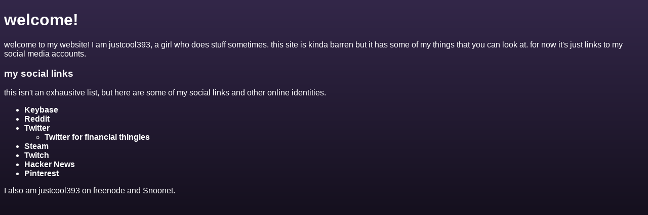

--- FILE ---
content_type: text/html; charset=utf-8
request_url: https://justcool393.com/
body_size: 620
content:
<!DOCTYPE html>
<html>
    <head>
		<title>justcool393's website</title>
		<style>
			*, ::before, ::after {
				box-sizing: border-box;
			}

			body {
				background: #332749;
				background: linear-gradient(0deg, rgba(0,0,0,1) 0%, rgba(51,39,73,1) 100%);
				background-attachment: fixed;
				color: white;
				font-family: Arial, sans-serif;
			}

			a {
				text-decoration: none;
				color: white;
				font-weight: bold;
			}

			th {
				text-align: left;
			}

			th, td {
				padding-right: 1em;
			}
		</style>
    </head>
    <body><header></header>
            <main class="main"><h1>welcome!</h1>
	<p>welcome to my website! I am justcool393, a girl who does stuff sometimes. this site is kinda barren but it has some of my things that you can look at. for now it's just links to my social media accounts.</p>
	<h3>my social links</h3>
  	<p>this isn't an exhausitve list, but here are some of my social links and other online identities.</p>
	<section class="social-links">
		<ul>
			<li><a href="https://keybase.io/justcool393">Keybase</a> </li>
			<li><a href="https://www.reddit.com/user/justcool393">Reddit</a> </li>
			<li><a href="https://www.twitter.com/justcool393">Twitter</a>
				<ul>
					<li><a href="https://www.twitter.com/jaycee393">Twitter for financial thingies</li>
				</ul>
			</li>
			<li><a href="https://steamcommunity.com/id/justcool393/">Steam</a></li>
			<li><a href="https://www.twitch.tv/justcool393_">Twitch</a></li>
			<li><a href="https://news.ycombinator.com/user?id=justcool393">Hacker News</a></li>
			<li><a href="https://pinterest.com/justcool393">Pinterest</a></li>
		</ul>
		I also am justcool393 on freenode and Snoonet.
	</section></main>
			<footer></footer></body>
</html>